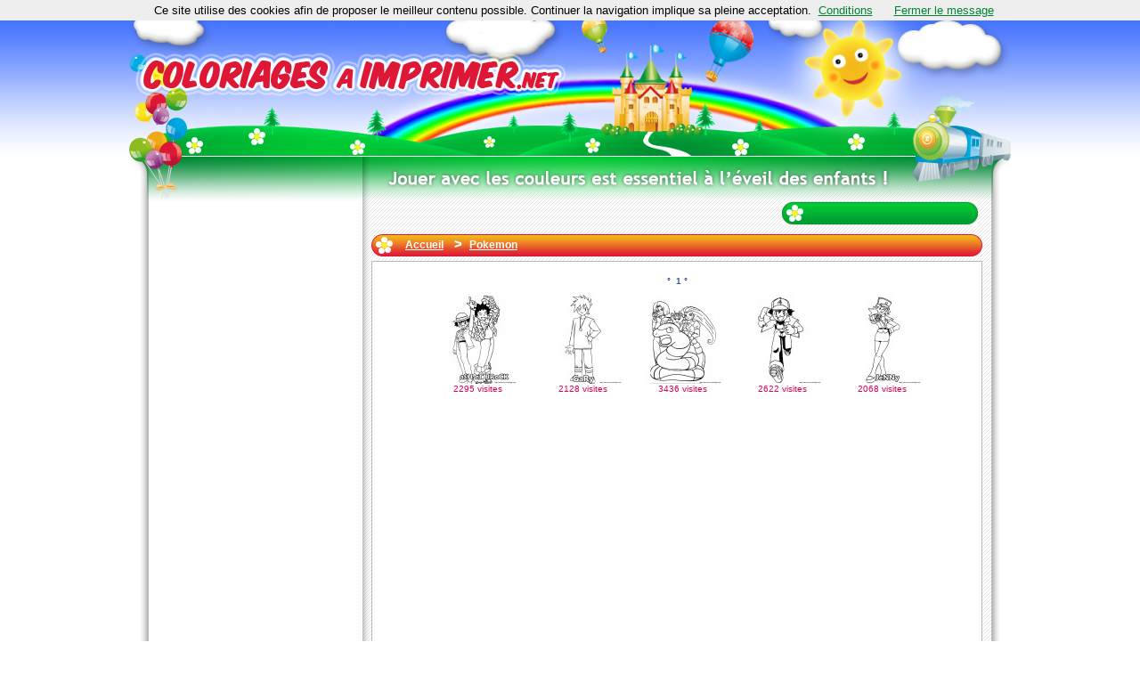

--- FILE ---
content_type: text/html
request_url: https://www.coloriagesaimprimer.net/pokemon
body_size: 2655
content:
<!DOCTYPE HTML PUBLIC "-//W3C//DTD HTML 4.0 Transitional//EN">
<HTML>
<HEAD>

<meta name="description" content="26 dessins ou images de Pokemon pour enfants à colorier">
<meta name="keywords" content="coloriage, enfant, diddl, imprimer, dora, pokemon, magique, disney, dragon ball z, ligne, imprimer, gratuit">
<META name="Author" content="besric">
<META HTTP-EQUIV="Content-Type" content="text/html; charset=iso-8859-1">
<META HTTP-EQUIV="EXPIRES" CONTENT="">
<META HTTP-EQUIV="CONTENT-LANGUAGE" CONTENT="FR">
<META NAME="RATING" CONTENT="General">
<META NAME="ROBOTS" CONTENT="index,follow">
<META NAME="REVISIT-AFTER" CONTENT="2 weeks">
<link rel="shortcut icon" href="/imgs/favicon.ico">

<title>Coloriage Pokemon GRATUIT a imprimer</title>

<link rel="stylesheet" type="text/css" href="/style/coloriage3/style.css">
<link rel="stylesheet" type="text/css" href="/style/coloriage3/2bgal.css">



</HEAD>
<body>
<script src="/cookiechoices.js"></script>
<script>
  document.addEventListener('DOMContentLoaded', function(event) {
    cookieChoices.showCookieConsentBar('Ce site utilise des cookies afin de proposer le meilleur contenu possible. Continuer la navigation implique sa pleine acceptation.',
      'Fermer le message', 'Conditions', 'http://www.coloriagesaimprimer.net/conditions.php');
  });
</script>
<!-- Début du Corps de la Page -->
 <div id="corps">
 <div id="header">
 
 <!-- Logo -->
<div id="logo">&nbsp;</div>

<!-- Slogan -->
<div id="slogan">&nbsp;</div>

</div>

<!-- Début du Conteneur de la Page -->
<div id="container">

<!-- Debut Colonne Gauche -->
<div id="gauche">

<!-- AddThis Button BEGIN -->
<div class="addthis_toolbox addthis_default_style addthis_32x32_style">
<a class="addthis_button_facebook"></a>
<a class="addthis_button_twitter"></a>
<a class="addthis_counter addthis_bubble_style"></a>
</div>
<script type="text/javascript" src="https://s7.addthis.com/js/250/addthis_widget.js#pubid=xa-4da3403f4d799481"></script>
<!-- AddThis Button END --><br>


<!-- Debut Espace Pub Google Colonne Gauche -->
<br><br>

<script type="text/javascript"><!--
google_ad_client = "pub-3914066765189255";
/* 160x600, date de création 27/09/09 */
google_ad_slot = "3803041617";
google_ad_width = 160;
google_ad_height = 600;
//-->
</script>
<script type="text/javascript"
src="https://pagead2.googlesyndication.com/pagead/show_ads.js"> 
</script>

<br><br>

<script type="text/javascript"><!--
google_ad_client = "pub-3914066765189255";
/* 160x90, date de création 27/09/09 */
google_ad_slot = "9094657648";
google_ad_width = 160;
google_ad_height = 90;
//-->
</script>
<script type="text/javascript"
src="https://pagead2.googlesyndication.com/pagead/show_ads.js">
</script>

<!-- Fin Menu Colonne Gauche --> 
</div>

<!-- Debut Colonne Centre -->
<div id="centre">

<p align="right"><img border="0" src="/vert.jpg"></p>

<!-- Titre Colonne Centre Rouge -->
<h1 class="rouge">&nbsp;&nbsp;<a href="/" class="white3">Accueil</a>

&nbsp;&nbsp;&gt;&nbsp;&nbsp;<a href="/pokemon" class="white3">Pokemon</a></h1>

<!-- Debut Bloc Centre -->
<div class="bloc">
<br>
			
			<table width="350" border="0" cellspacing="0" cellpadding="0" align="center">
              <tr>
              	<td class="barrenav" align=center>
                    <font color="#042F7B" size="1" face="Verdana, Arial, Helvetica, sans-serif">°</font>

					


                      &nbsp;<b><font color="#305F9F" size="1" face="Verdana, Arial, Helvetica, sans-serif">1</font></b>&nbsp;<font color="#042F7B" size="1" face="Verdana, Arial, Helvetica, sans-serif">°</font>

	</td>
										</tr>
              <tr>
              	<td align=center>
                		<table border="0" cellspacing="5" cellpadding="5" width="350">
					
					



                             <tr>
                               <td align="center">                                   <table border="0" cellspacing="0" cellpadding="0">
                                     <tr>
                                       <td align="center"><a href="/img.php?id_img=3249" target="_blank"><img src="/img/pokemon/mini_pokemon.jpg" border="0" alt="Aller à pokemon.jpg"></a></td>
                                     </tr>
                                     <tr>
                                       <td class="infosphoto" align="center"></td>
                                     </tr>


                                     <tr>
                                       <td class="infosphoto" align="center"> 2295 visites</td>
                                     </tr>
                                   </table>
                               </td>
                               <td align="center">                                   <table border="0" cellspacing="0" cellpadding="0">
                                     <tr>
                                       <td align="center"><a href="/img.php?id_img=3248" target="_blank"><img src="/img/pokemon/mini_pokemon-imprimer.jpg" border="0" alt="Aller à pokemon-imprimer.jpg"></a></td>
                                     </tr>
                                     <tr>
                                       <td class="infosphoto" align="center"></td>
                                     </tr>


                                     <tr>
                                       <td class="infosphoto" align="center"> 2128 visites</td>
                                     </tr>
                                   </table>
                               </td>
                               <td align="center">                                   <table border="0" cellspacing="0" cellpadding="0">
                                     <tr>
                                       <td align="center"><a href="/img.php?id_img=3247" target="_blank"><img src="/img/pokemon/mini_pokemon-coloriage.jpg" border="0" alt="Aller à pokemon-coloriage.jpg"></a></td>
                                     </tr>
                                     <tr>
                                       <td class="infosphoto" align="center"></td>
                                     </tr>


                                     <tr>
                                       <td class="infosphoto" align="center"> 3436 visites</td>
                                     </tr>
                                   </table>
                               </td>
                               <td align="center">                                   <table border="0" cellspacing="0" cellpadding="0">
                                     <tr>
                                       <td align="center"><a href="/img.php?id_img=3246" target="_blank"><img src="/img/pokemon/mini_pokemon-9.jpg" border="0" alt="Aller à pokemon-9.jpg"></a></td>
                                     </tr>
                                     <tr>
                                       <td class="infosphoto" align="center"></td>
                                     </tr>


                                     <tr>
                                       <td class="infosphoto" align="center"> 2622 visites</td>
                                     </tr>
                                   </table>
                               </td>
                               <td align="center">                                   <table border="0" cellspacing="0" cellpadding="0">
                                     <tr>
                                       <td align="center"><a href="/img.php?id_img=3245" target="_blank"><img src="/img/pokemon/mini_pokemon-8.jpg" border="0" alt="Aller à pokemon-8.jpg"></a></td>
                                     </tr>
                                     <tr>
                                       <td class="infosphoto" align="center"></td>
                                     </tr>


                                     <tr>
                                       <td class="infosphoto" align="center"> 2068 visites</td>
                                     </tr>
                                   </table>
                               </td>
                             </tr>
							 
							 <tr>
              	<td colspan="4">
              		<div align="center">
              			<script type="text/javascript"><!--
google_ad_client = "pub-3914066765189255";
/* 336x280, date de création 24/04/11 */
google_ad_slot = "2453866514";
google_ad_width = 336;
google_ad_height = 280;
//-->
</script>
<script type="text/javascript"
src="https://pagead2.googlesyndication.com/pagead/show_ads.js"> 
</script>

              		</div>
              	</td>
              </tr>
                             <tr>
                               <td align="center">                                   <table border="0" cellspacing="0" cellpadding="0">
                                     <tr>
                                       <td align="center"><a href="/img.php?id_img=3244" target="_blank"><img src="/img/pokemon/mini_pokemon-10.jpg" border="0" alt="Aller à pokemon-10.jpg"></a></td>
                                     </tr>
                                     <tr>
                                       <td class="infosphoto" align="center"></td>
                                     </tr>


                                     <tr>
                                       <td class="infosphoto" align="center"> 2162 visites</td>
                                     </tr>
                                   </table>
                               </td>
                               <td align="center">                                   <table border="0" cellspacing="0" cellpadding="0">
                                     <tr>
                                       <td align="center"><a href="/img.php?id_img=3243" target="_blank"><img src="/img/pokemon/mini_pikachu.jpg" border="0" alt="Aller à pikachu.jpg"></a></td>
                                     </tr>
                                     <tr>
                                       <td class="infosphoto" align="center"></td>
                                     </tr>


                                     <tr>
                                       <td class="infosphoto" align="center"> 3396 visites</td>
                                     </tr>
                                   </table>
                               </td>
                               <td align="center">                                   <table border="0" cellspacing="0" cellpadding="0">
                                     <tr>
                                       <td align="center"><a href="/img.php?id_img=3242" target="_blank"><img src="/img/pokemon/mini_pikachu-coloriage.jpg" border="0" alt="Aller à pikachu-coloriage.jpg"></a></td>
                                     </tr>
                                     <tr>
                                       <td class="infosphoto" align="center"></td>
                                     </tr>


                                     <tr>
                                       <td class="infosphoto" align="center"> 2347 visites</td>
                                     </tr>
                                   </table>
                               </td>
                               <td align="center">                                   <table border="0" cellspacing="0" cellpadding="0">
                                     <tr>
                                       <td align="center"><a href="/img.php?id_img=3241" target="_blank"><img src="/img/pokemon/mini_coloriage-pokemon.jpg" border="0" alt="Aller à coloriage-pokemon.jpg"></a></td>
                                     </tr>
                                     <tr>
                                       <td class="infosphoto" align="center"></td>
                                     </tr>


                                     <tr>
                                       <td class="infosphoto" align="center"> 3986 visites</td>
                                     </tr>
                                   </table>
                               </td>
                               <td align="center">                                   <table border="0" cellspacing="0" cellpadding="0">
                                     <tr>
                                       <td align="center"><a href="/img.php?id_img=3240" target="_blank"><img src="/img/pokemon/mini_coloriage-pikachu.jpg" border="0" alt="Aller à coloriage-pikachu.jpg"></a></td>
                                     </tr>
                                     <tr>
                                       <td class="infosphoto" align="center"></td>
                                     </tr>


                                     <tr>
                                       <td class="infosphoto" align="center"> 5619 visites</td>
                                     </tr>
                                   </table>
                               </td>
                             </tr>
							 
							 <tr>
              	<td colspan="4">
              		<div align="center">
              			
              		</div>
              	</td>
              </tr>
                             <tr>
                               <td align="center">                                   <table border="0" cellspacing="0" cellpadding="0">
                                     <tr>
                                       <td align="center"><a href="/img.php?id_img=3177" target="_blank"><img src="/img/pokemon/mini_pokemon-pikachu.jpg" border="0" alt="Aller à pokemon-pikachu.jpg"></a></td>
                                     </tr>
                                     <tr>
                                       <td class="infosphoto" align="center"></td>
                                     </tr>


                                     <tr>
                                       <td class="infosphoto" align="center"> 5849 visites</td>
                                     </tr>
                                   </table>
                               </td>
                               <td align="center">                                   <table border="0" cellspacing="0" cellpadding="0">
                                     <tr>
                                       <td align="center"><a href="/img.php?id_img=966" target="_blank"><img src="/img/pokemon/mini_015.jpg" border="0" alt="Aller à 015.jpg"></a></td>
                                     </tr>
                                     <tr>
                                       <td class="infosphoto" align="center"></td>
                                     </tr>


                                     <tr>
                                       <td class="infosphoto" align="center"> 10565 visites</td>
                                     </tr>
                                   </table>
                               </td>
                               <td align="center">                                   <table border="0" cellspacing="0" cellpadding="0">
                                     <tr>
                                       <td align="center"><a href="/img.php?id_img=965" target="_blank"><img src="/img/pokemon/mini_014.jpg" border="0" alt="Aller à 014.jpg"></a></td>
                                     </tr>
                                     <tr>
                                       <td class="infosphoto" align="center"></td>
                                     </tr>


                                     <tr>
                                       <td class="infosphoto" align="center"> 3658 visites</td>
                                     </tr>
                                   </table>
                               </td>
                               <td align="center">                                   <table border="0" cellspacing="0" cellpadding="0">
                                     <tr>
                                       <td align="center"><a href="/img.php?id_img=964" target="_blank"><img src="/img/pokemon/mini_013.jpg" border="0" alt="Aller à 013.jpg"></a></td>
                                     </tr>
                                     <tr>
                                       <td class="infosphoto" align="center"></td>
                                     </tr>


                                     <tr>
                                       <td class="infosphoto" align="center"> 2548 visites</td>
                                     </tr>
                                   </table>
                               </td>
                               <td align="center">                                   <table border="0" cellspacing="0" cellpadding="0">
                                     <tr>
                                       <td align="center"><a href="/img.php?id_img=963" target="_blank"><img src="/img/pokemon/mini_012.jpg" border="0" alt="Aller à 012.jpg"></a></td>
                                     </tr>
                                     <tr>
                                       <td class="infosphoto" align="center"></td>
                                     </tr>


                                     <tr>
                                       <td class="infosphoto" align="center"> 3393 visites</td>
                                     </tr>
                                   </table>
                               </td>
                             </tr>
							 
							 <tr>
              	<td colspan="4">
              		<div align="center">
              			
              		</div>
              	</td>
              </tr>
                             <tr>
                               <td align="center">                                   <table border="0" cellspacing="0" cellpadding="0">
                                     <tr>
                                       <td align="center"><a href="/img.php?id_img=962" target="_blank"><img src="/img/pokemon/mini_011.jpg" border="0" alt="Aller à 011.jpg"></a></td>
                                     </tr>
                                     <tr>
                                       <td class="infosphoto" align="center"></td>
                                     </tr>


                                     <tr>
                                       <td class="infosphoto" align="center"> 2328 visites</td>
                                     </tr>
                                   </table>
                               </td>
                               <td align="center">                                   <table border="0" cellspacing="0" cellpadding="0">
                                     <tr>
                                       <td align="center"><a href="/img.php?id_img=961" target="_blank"><img src="/img/pokemon/mini_010.jpg" border="0" alt="Aller à 010.jpg"></a></td>
                                     </tr>
                                     <tr>
                                       <td class="infosphoto" align="center"></td>
                                     </tr>


                                     <tr>
                                       <td class="infosphoto" align="center"> 2736 visites</td>
                                     </tr>
                                   </table>
                               </td>
                               <td align="center">                                   <table border="0" cellspacing="0" cellpadding="0">
                                     <tr>
                                       <td align="center"><a href="/img.php?id_img=960" target="_blank"><img src="/img/pokemon/mini_009.jpg" border="0" alt="Aller à 009.jpg"></a></td>
                                     </tr>
                                     <tr>
                                       <td class="infosphoto" align="center"></td>
                                     </tr>


                                     <tr>
                                       <td class="infosphoto" align="center"> 3600 visites</td>
                                     </tr>
                                   </table>
                               </td>
                               <td align="center">                                   <table border="0" cellspacing="0" cellpadding="0">
                                     <tr>
                                       <td align="center"><a href="/img.php?id_img=959" target="_blank"><img src="/img/pokemon/mini_008.jpg" border="0" alt="Aller à 008.jpg"></a></td>
                                     </tr>
                                     <tr>
                                       <td class="infosphoto" align="center"></td>
                                     </tr>


                                     <tr>
                                       <td class="infosphoto" align="center"> 2326 visites</td>
                                     </tr>
                                   </table>
                               </td>
                               <td align="center">                                   <table border="0" cellspacing="0" cellpadding="0">
                                     <tr>
                                       <td align="center"><a href="/img.php?id_img=958" target="_blank"><img src="/img/pokemon/mini_007.jpg" border="0" alt="Aller à 007.jpg"></a></td>
                                     </tr>
                                     <tr>
                                       <td class="infosphoto" align="center"></td>
                                     </tr>


                                     <tr>
                                       <td class="infosphoto" align="center"> 8128 visites</td>
                                     </tr>
                                   </table>
                               </td>
                             </tr>
							 
							 <tr>
              	<td colspan="4">
              		<div align="center">
              			
              		</div>
              	</td>
              </tr>
                             <tr>
                               <td align="center">                                   <table border="0" cellspacing="0" cellpadding="0">
                                     <tr>
                                       <td align="center"><a href="/img.php?id_img=957" target="_blank"><img src="/img/pokemon/mini_006.jpg" border="0" alt="Aller à 006.jpg"></a></td>
                                     </tr>
                                     <tr>
                                       <td class="infosphoto" align="center"></td>
                                     </tr>


                                     <tr>
                                       <td class="infosphoto" align="center"> 2227 visites</td>
                                     </tr>
                                   </table>
                               </td>
                               <td align="center">                                   <table border="0" cellspacing="0" cellpadding="0">
                                     <tr>
                                       <td align="center"><a href="/img.php?id_img=956" target="_blank"><img src="/img/pokemon/mini_005.jpg" border="0" alt="Aller à 005.jpg"></a></td>
                                     </tr>
                                     <tr>
                                       <td class="infosphoto" align="center"></td>
                                     </tr>


                                     <tr>
                                       <td class="infosphoto" align="center"> 2990 visites</td>
                                     </tr>
                                   </table>
                               </td>
                               <td align="center">                                   <table border="0" cellspacing="0" cellpadding="0">
                                     <tr>
                                       <td align="center"><a href="/img.php?id_img=955" target="_blank"><img src="/img/pokemon/mini_004.jpg" border="0" alt="Aller à 004.jpg"></a></td>
                                     </tr>
                                     <tr>
                                       <td class="infosphoto" align="center"></td>
                                     </tr>


                                     <tr>
                                       <td class="infosphoto" align="center"> 4817 visites</td>
                                     </tr>
                                   </table>
                               </td>
                               <td align="center">                                   <table border="0" cellspacing="0" cellpadding="0">
                                     <tr>
                                       <td align="center"><a href="/img.php?id_img=954" target="_blank"><img src="/img/pokemon/mini_003.jpg" border="0" alt="Aller à 003.jpg"></a></td>
                                     </tr>
                                     <tr>
                                       <td class="infosphoto" align="center"></td>
                                     </tr>


                                     <tr>
                                       <td class="infosphoto" align="center"> 4185 visites</td>
                                     </tr>
                                   </table>
                               </td>
                               <td align="center">                                   <table border="0" cellspacing="0" cellpadding="0">
                                     <tr>
                                       <td align="center"><a href="/img.php?id_img=953" target="_blank"><img src="/img/pokemon/mini_002.jpg" border="0" alt="Aller à 002.jpg"></a></td>
                                     </tr>
                                     <tr>
                                       <td class="infosphoto" align="center"></td>
                                     </tr>


                                     <tr>
                                       <td class="infosphoto" align="center"> 5820 visites</td>
                                     </tr>
                                   </table>
                               </td>
                             </tr>
							 
							 <tr>
              	<td colspan="4">
              		<div align="center">
              			
              		</div>
              	</td>
              </tr>
                             <tr>
                               <td align="center">                                   <table border="0" cellspacing="0" cellpadding="0">
                                     <tr>
                                       <td align="center"><a href="/img.php?id_img=952" target="_blank"><img src="/img/pokemon/mini_001.jpg" border="0" alt="Aller à 001.jpg"></a></td>
                                     </tr>
                                     <tr>
                                       <td class="infosphoto" align="center"></td>
                                     </tr>


                                     <tr>
                                       <td class="infosphoto" align="center"> 2628 visites</td>
                                     </tr>
                                   </table>
                               </td>
                               <td align="center">                               </td>
                               <td align="center">                               </td>
                               <td align="center">                               </td>
                               <td align="center">                               </td>
                             </tr>
							 
							 <tr>
              	<td colspan="4">
              		<div align="center">
              			
              		</div>
              	</td>
              </tr>
                           </table>
                       </td>
                    </tr>
                    <tr>
                    	<td>       
                    		<table border=0 cellspacing=1 cellpadding=5 width="100%">
                                <tr><td class="barrenav" align=center>
                                <font color="#042F7B" size="1" face="Verdana, Arial, Helvetica, sans-serif">°</font>
                               
					


                      &nbsp;<b><font color="#305F9F" size="1" face="Verdana, Arial, Helvetica, sans-serif">1</font></b>&nbsp;<font color="#042F7B" size="1" face="Verdana, Arial, Helvetica, sans-serif">°</font>

                                </td>
                                </tr>
                            </table>
                         </td>
                    </tr>
                 </table>
				 
				 <table border=0 cellspacing=1 cellpadding=5 width="100%">
              
			                <tr>
			  		  	  
			  
                <td align="center" valign="middle"><div align="center">
                    <font face='Arial, Helvetica, sans-serif' color='#008433' size='3'>26 coloriages de Pokemon à imprimer</font></div></td>
              </tr>
			
			</table>
			
			<center><HR WIDTH="70"></center>

			
			<br>
				 
			
			<p align="center">

			<script type="text/javascript"><!--
google_ad_client = "pub-3914066765189255";
/* 336x280, date de création 24/04/11 */
google_ad_slot = "2453866514";
google_ad_width = 336;
google_ad_height = 280;
//-->
</script>
<script type="text/javascript"
src="https://pagead2.googlesyndication.com/pagead/show_ads.js"> 
</script>

			
                </p>
				</div>
				
<!-- Fin Bloc Centre -->
</div>

<!-- Fin Colonne Centre -->
</div>

<!-- Fin du Conteneur de la Page -->
</div>

<!-- Fin du Corps de la Page -->

<!-- Début Footer -->	


<!-- Fin Footer -->
		
			


<div align='center'><font face='Arial, Helvetica, sans-serif' color='#CC0000' size='2'>Nous avons une pensée particulière pour les Paul</font></div>





</BODY>
</HTML>


--- FILE ---
content_type: text/html; charset=utf-8
request_url: https://www.google.com/recaptcha/api2/aframe
body_size: 268
content:
<!DOCTYPE HTML><html><head><meta http-equiv="content-type" content="text/html; charset=UTF-8"></head><body><script nonce="QH17bU1VFuC8XrE28yxidA">/** Anti-fraud and anti-abuse applications only. See google.com/recaptcha */ try{var clients={'sodar':'https://pagead2.googlesyndication.com/pagead/sodar?'};window.addEventListener("message",function(a){try{if(a.source===window.parent){var b=JSON.parse(a.data);var c=clients[b['id']];if(c){var d=document.createElement('img');d.src=c+b['params']+'&rc='+(localStorage.getItem("rc::a")?sessionStorage.getItem("rc::b"):"");window.document.body.appendChild(d);sessionStorage.setItem("rc::e",parseInt(sessionStorage.getItem("rc::e")||0)+1);localStorage.setItem("rc::h",'1769372905145');}}}catch(b){}});window.parent.postMessage("_grecaptcha_ready", "*");}catch(b){}</script></body></html>

--- FILE ---
content_type: text/css
request_url: https://www.coloriagesaimprimer.net/style/coloriage3/style.css
body_size: 1502
content:
/*             *//* CSS COMMUNS *//*             */html, body {height: 100%;font-family: "Trebuchet MS", Arial, Tahoma, Helvetica, sans-serif; font-size: 10pt;text-align: center;color: black;background-color: white;padding: 0; margin: 0;background-image: url("images/background-body.jpg");background-repeat: repeat-x;background-position: top left;}/* Corps de la Page */#corps {width: 990px;text-align: center;padding: 0; margin: auto;background-image: url("images/background.jpg");background-repeat: repeat-y;background-position: top left;}/* Header */#header {width: 990px;height: 226px;background-image: url("images/header.jpg");background-repeat: no-repeat;background-position: top right;}/* Logo */#logo {width: 495px;height: 176px;background-image: url("images/logo.jpg");background-repeat: no-repeat;background-position: top left;float: left;}/* Slogan */#slogan {width: 990px;height: 50px;background-image: url("images/slogan.jpg");background-repeat: no-repeat;background-position: top left;float: left;}/* Conteneur de la page */#container {width: 926px;margin: auto;text-align: left;overflow: auto;}/* Colonne Gauche */#gauche {width: 220px;float: left;text-align: center;margin-right: 20px;}/* Colonne Centre */#centre {width: 686px;float: left;text-align: center;}/* Titres Colonne Gauche */#gauche h1 {width: 220px;height: 27px;line-height: 27px;color: white;font-size: 11pt;text-indent: 30px;text-align: left;background-image: url("images/titre-gauche.jpg");background-repeat: no-repeat;background-position: top left;background-color: inherit;/* top right bottom left */margin: 0 0 5px 0;}/* Sous Titres Colonne Gauche */#gauche h2 {color: #008433;background-color: inherit;font-size: 10pt;text-decoration: underline;/* top right bottom left */margin: 0 0 5px 0;}/* Images Colonne Gauche */#gauche img {border: 1px solid #b9b9b9;/* top right bottom left */margin: 5px auto 0 auto;clear: both;}/* Menus Colonne Gauche */#gauche .menu {padding: 0; /* top right bottom left */margin: 0 0 10px 5px;}#gauche .menu li {list-style: square;list-style-position: inside;text-align: left;font-weight: bold;}#gauche a:link, #gauche a:visited {color: black;background-color: inherit;text-decoration: none;outline: none;}#gauche a:active, #gauche a:hover {color: #de1736;background-color: white;outline: none;}/* Titre Bloc Accueil */.splash-titre {width: 686px;height: 28px;color: black;font-family: Arial, Tahoma, Helvetica, sans-serif;font-weight: bold;font-size: 15pt;background-image: url("images/titre-splash.gif");background-repeat: no-repeat;background-position: top left;background-color: inherit;margin: 0;padding-top: 19px;}/* Bloc Accueil */.splash {width: 676px;text-align: left;font-size: 12pt;font-family: Arial, Tahoma, Helvetica, sans-serif;background-image: url("images/bg-splash.gif");background-repeat:repeat-y;background-position: top left;/* top right bottom left */padding: 0 5px 0 5px;}/* Hack pour IE */* html .splash {width: 686px;}/* Pied Bloc Accueil */.splash-foot {width: 686px;height: 15px;background-image: url("images/foot-splash.gif");background-repeat:no-repeat;background-position: top left;margin-bottom: 10px;}/* Images Colonne Centre */#centre img {border: 0px solid black;/* top right bottom left */margin: 0 5px 0 5px;}/* Images de Titre Colonne Centre */#centre .ico {border: none;/* top right bottom left */margin: 5px 5px 0 0;}/* Titres Colonne Centre */#centre h1 {width: 686px;height: 25px;line-height: 23px;text-indent: 30px;text-align: left;font-size: 11pt;color: white;background-repeat: no-repeat;background-position: top left;background-color: inherit;/* top right bottom left */margin: 0 0 5px 0;padding: 0;}#centre .rouge {background-image: url("images/titre-rouge.gif");}#centre .bleu {background-image: url("images/titre-bleu.gif");}#centre .jaune {color: black;background-image: url("images/titre-jaune.gif");background-color: inherit;}/* Blocs Colonne Centre */.bloc {width: 674px;text-align: left;color: inherit;background-color: white;border: 1px solid #b9b9b9;/* top right bottom left */padding: 0 5px 0 5px;margin-bottom: 10px;}/* Hack pour IE */* html .bloc {width: 686px;}/* Formulaires */form, p {/* top right bottom left */margin: 0 0 10px 0;padding: 0;}fieldset {text-align: center;padding: 10px;}legend {font-weight: bold;color: #8d8d8d;background-color: inherit;}/* Liens */a:link, a:visited {color: #008433;text-decoration: underline;background-color: inherit;outline: none;}a:active, a:hover {color: black;background-color: inherit;outline: none;}/* Alignements divers */.gauche {float: left;}.droite {float: right;}.center {text-align: center;}/* Galerie Photo Dhtml */#galerie {display: table-cell;text-align: center;}#galerie img {border: 1px solid #443027;margin: 8px;vertical-align: middle;}#thumbBox {position: absolute;left: 0;top: 0;width: auto;/* top right bottom left */padding: 5px 10px 0 10px;color: black;background-color: white;border: 1px solid black;visibility: hidden;z-index: 10;cursor: pointer;}#thumbBox #thumbImage {font-weight: bold;color: black;background-color: white;margin-bottom: 5px;}#thumbBox #thumbImage img {border: 1px solid black;}#thumbLoading {position: absolute;visibility: hidden;border: 1px solid black;color: black;background-color: #EFEFEF;padding: 5px;z-index: 5;}/* Pied de Page */#footer {width: 990px;text-align: center;font-size: 7pt;color: #b9b9b9;background-image: url("images/footer.jpg");background-repeat: no-repeat;background-position: top left;background-color: inherit;margin: auto;padding-top: 10px;clear: both;}/* Liens Pied de Page */#footer a:link, #footer a:visited {color: #8d8d8d;text-decoration: underline;background-color: transparent;outline: none;}#footer a:active, #footer a:hover {color: black;background-color: transparent;outline: none;}.noborder3 {	border: solid 1px red;}/*a:link, a:visited, a:active, a:hover .white3 {*/.white3:link, .white3:visited, .white3:active, .white3:hover {	color:#FFFFFF;	font-size: 9pt;}.feed {  margin-left: 3px;  padding: 0 0 0 19px;  background: url("http://www.coloriagesaimprimer.net/imgs/feed-icon-14x14.png") no-repeat 0 50%;} 